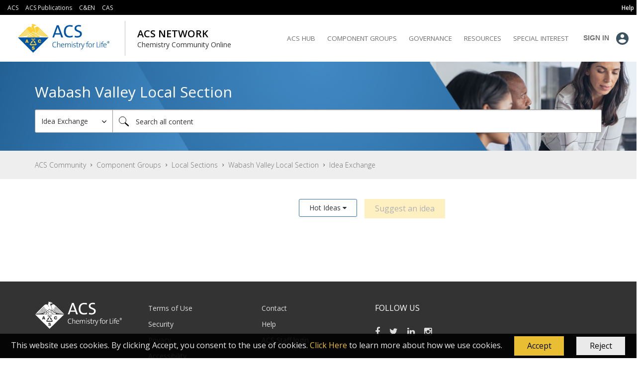

--- FILE ---
content_type: text/html; charset=UTF-8
request_url: https://communities.acs.org/t5/Wabash-Valley-Local-Section/idb-p/wabash-valley-lsidea-board
body_size: 1871
content:
<!DOCTYPE html>
<html lang="en">
<head>
    <meta charset="utf-8">
    <meta name="viewport" content="width=device-width, initial-scale=1">
    <title></title>
    <style>
        body {
            font-family: "Arial";
        }
    </style>
    <script type="text/javascript">
    window.awsWafCookieDomainList = [];
    window.gokuProps = {
"key":"AQIDAHjcYu/GjX+QlghicBgQ/7bFaQZ+m5FKCMDnO+vTbNg96AGMf6bGuw9mDE9eyBCEMKniAAAAfjB8BgkqhkiG9w0BBwagbzBtAgEAMGgGCSqGSIb3DQEHATAeBglghkgBZQMEAS4wEQQMmnnQ9WfkpQc3fug0AgEQgDsAQF9NEt2/jo5Sc2Lxq/TmfDUwU2A472D8EU2hY1A6vahKX/mrrKco8Mbrl6Xbf4iRd1Ek87aXuadEDg==",
          "iv":"EkQVJgFO0gAACWXy",
          "context":"[base64]/fe8ldonytLxyTQ9UJbaFh2NxpfZUzjShPhDph2k3OLuJWtGB7IHSB3hgtw4K5uZoWRDgBIi9ubSt9nnkPe2KyiVSRie9Tsmg/aLC/QDUkHf3lwH3VmcJnT+wL9tQhBToFAyeIE="
};
    </script>
    <script src="https://bc0439715fa6.967eb88d.us-east-2.token.awswaf.com/bc0439715fa6/dd580d161431/293ae638aabe/challenge.js"></script>
</head>
<body>
    <div id="challenge-container"></div>
    <script type="text/javascript">
        AwsWafIntegration.saveReferrer();
        AwsWafIntegration.checkForceRefresh().then((forceRefresh) => {
            if (forceRefresh) {
                AwsWafIntegration.forceRefreshToken().then(() => {
                    window.location.reload(true);
                });
            } else {
                AwsWafIntegration.getToken().then(() => {
                    window.location.reload(true);
                });
            }
        });
    </script>
    <noscript>
        <h1>JavaScript is disabled</h1>
        In order to continue, we need to verify that you're not a robot.
        This requires JavaScript. Enable JavaScript and then reload the page.
    </noscript>
</body>
</html>

--- FILE ---
content_type: text/css
request_url: https://tags.srv.stackadapt.com/sa.css
body_size: -11
content:
:root {
    --sa-uid: '0-3a3ae5a5-5977-5c00-562c-a67c762c1746';
}

--- FILE ---
content_type: application/x-javascript
request_url: https://assets.adobedtm.com/822408db7b4a/f9e889f09bf1/b74cbbdee632/RC595ea254d9004a6f8febf4b21e5657b1-source.min.js
body_size: 773
content:
// For license information, see `https://assets.adobedtm.com/822408db7b4a/f9e889f09bf1/b74cbbdee632/RC595ea254d9004a6f8febf4b21e5657b1-source.js`.
_satellite.__registerScript('https://assets.adobedtm.com/822408db7b4a/f9e889f09bf1/b74cbbdee632/RC595ea254d9004a6f8febf4b21e5657b1-source.min.js', "<script type=\"application/javascript\" id=\"uws-snippet\">\n  var _container = \"live\";\n  if (_satellite.environment.stage == \"development\" || _satellite.environment.stage == \"staging\") {\n    _container = \"draft\";\n  }\n  // Verint Unified WebSDK Integration Snippet v2.3\n  //\n  // Instructions: please embed this snippet directly into every page of your website template.\n  // For optimal performance, this should be embedded directly into the template, not referenced as\n  // an external file.\n  //\n  // DO NOT MODIFY BELOW THIS LINE *****************************************\n  (function () {\n    var cookies = document.cookie.split(\"; \").reduce(function (o, i) { var p = i.split(\"=\"); o[p[0]] = p[1]; return o; }, {});\n    var containerValue = cookies.uws_container_override && JSON.parse(decodeURIComponent(cookies.uws_container_override));\n    var config = {\n      moduleHost: \"ucm-us.verint-cdn.com\",\n      configHost: \"ucm-us.verint-cdn.com\",\n      siteKey: \"acs-org\",\n      debug: false,\n      container: containerValue || _container,\n      loadTime: Date.now()\n    };\n    var readyCallbacks = []; window.uwsReady = function (callback) { readyCallbacks.push(callback); };\n    var sdkPath = \"//\" + [config.moduleHost, \"files/sites\", config.siteKey, config.container, \"sdk.js\"].join(\"/\");\n    var script = document.createElement(\"script\"); script.src = sdkPath; script.async = true; script.type = \"module\";\n    script.addEventListener(\"load\", function () { window.unifiedSDK.start(config, readyCallbacks); });\n    document.head.appendChild(script);\n  })();\n  // DO NOT MODIFY ABOVE THIS LINE *****************************************\n_satellite.logger.log('Verint Unified WebSDK (ForeSee--' + _container + ': v1.3) loaded.')\n</script>\n");

--- FILE ---
content_type: application/x-javascript
request_url: https://assets.adobedtm.com/822408db7b4a/f9e889f09bf1/b74cbbdee632/RC3903879f8a22491498a13bceb28234c5-source.min.js
body_size: 241
content:
// For license information, see `https://assets.adobedtm.com/822408db7b4a/f9e889f09bf1/b74cbbdee632/RC3903879f8a22491498a13bceb28234c5-source.js`.
_satellite.__registerScript('https://assets.adobedtm.com/822408db7b4a/f9e889f09bf1/b74cbbdee632/RC3903879f8a22491498a13bceb28234c5-source.min.js', "var _sdi=window._sdi=window._sdi||{};_sdi.utils=_sdi.utils||{},_sdi.utils.dataLayerHandle=function(e,t){e.forEach((function(e,t){eventsToProcess=[],1!=e.processed&&eventsToProcess.push(t)})),eventsToProcess.length>0?(eventsToProcess.forEach((function(e){digitalData[e].event;highLevel=Object.keys(digitalData[e]),highLevel.forEach((function(s){var a={};\"event\"!==s?(hold=digitalData[e][s],hold.forEach((function(t){Object.keys(t).forEach((function(t){a[t]=digitalData[e].pagedata[0][t]}))})),t.push(a)):hold=\"\"})),digitalData[e].processed=!0})),_satellite.track(eventName)):_satellite.logger.log(\"no events to process here\")};");